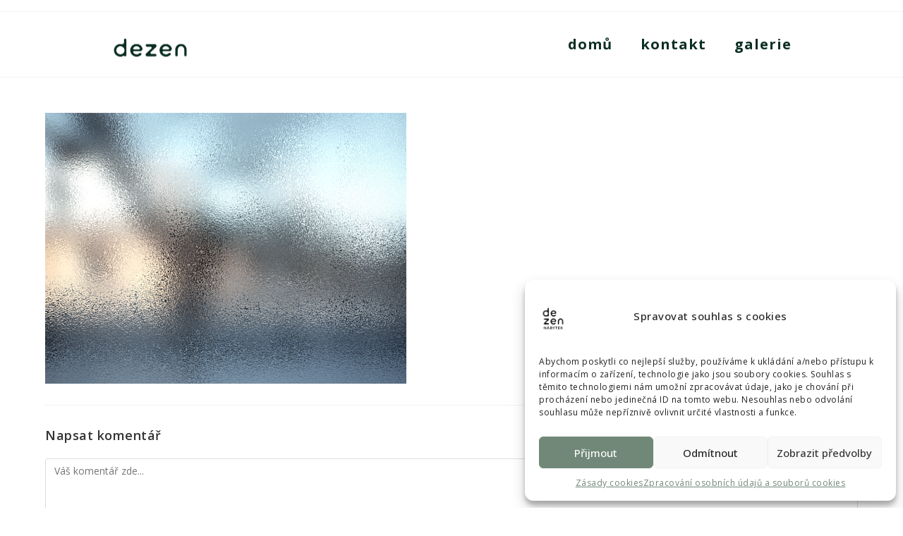

--- FILE ---
content_type: text/html; charset=UTF-8
request_url: https://www.dezen-nabytek.cz/domu/unnamed/
body_size: 12375
content:
<!DOCTYPE html>
<html class="html" lang="cs"
	prefix="og: https://ogp.me/ns#" >
<head>
	<meta charset="UTF-8">
	<link rel="profile" href="https://gmpg.org/xfn/11">

	<title>unnamed | Dezen</title>

		<!-- All in One SEO 4.1.7 -->
		<meta name="robots" content="max-image-preview:large" />
		<meta property="og:locale" content="cs_CZ" />
		<meta property="og:site_name" content="Dezen | Dezen nábytek" />
		<meta property="og:type" content="article" />
		<meta property="og:title" content="unnamed | Dezen" />
		<meta property="article:published_time" content="2020-12-01T21:59:51+00:00" />
		<meta property="article:modified_time" content="2020-12-01T21:59:51+00:00" />
		<meta property="article:publisher" content="https://www.facebook.com/dezenabytek/" />
		<meta name="twitter:card" content="summary" />
		<meta name="twitter:title" content="unnamed | Dezen" />
		<script type="application/ld+json" class="aioseo-schema">
			{"@context":"https:\/\/schema.org","@graph":[{"@type":"WebSite","@id":"https:\/\/www.dezen-nabytek.cz\/#website","url":"https:\/\/www.dezen-nabytek.cz\/","name":"Dezen","description":"Dezen n\u00e1bytek","inLanguage":"cs-CZ","publisher":{"@id":"https:\/\/www.dezen-nabytek.cz\/#organization"}},{"@type":"Organization","@id":"https:\/\/www.dezen-nabytek.cz\/#organization","name":"Ela Lu\u017eov\u00e1","url":"https:\/\/www.dezen-nabytek.cz\/","logo":{"@type":"ImageObject","@id":"https:\/\/www.dezen-nabytek.cz\/#organizationLogo","url":"https:\/\/www.dezen-nabytek.cz\/wp-content\/uploads\/2020\/12\/Logo-box-Black.png","width":171,"height":171},"image":{"@id":"https:\/\/www.dezen-nabytek.cz\/#organizationLogo"},"sameAs":["https:\/\/www.facebook.com\/dezenabytek\/"],"contactPoint":{"@type":"ContactPoint","telephone":"+420777793438","contactType":"Customer Support"}},{"@type":"BreadcrumbList","@id":"https:\/\/www.dezen-nabytek.cz\/domu\/unnamed\/#breadcrumblist","itemListElement":[{"@type":"ListItem","@id":"https:\/\/www.dezen-nabytek.cz\/#listItem","position":1,"item":{"@type":"WebPage","@id":"https:\/\/www.dezen-nabytek.cz\/","name":"Home","description":"M\u016f\u017eeme V\u00e1m nab\u00eddnout precizn\u00ed v\u00fdrobu n\u00e1bytku v\u010detn\u011b mont\u00e1\u017ee. Zpracov\u00e1n\u00ed n\u00e1vrhu podle Va\u0161ich po\u017eadavk\u016f a jeho realizaci. Kvalitn\u00ed \u0159emesln\u00e9 a technick\u00e9 zpracov\u00e1n\u00ed Va\u0161eho vlastn\u00edho n\u00e1vrhu. V\u0161e s c\u00edlem toho nejlep\u0161\u00edho v\u00fdsledku","url":"https:\/\/www.dezen-nabytek.cz\/"},"nextItem":"https:\/\/www.dezen-nabytek.cz\/domu\/unnamed\/#listItem"},{"@type":"ListItem","@id":"https:\/\/www.dezen-nabytek.cz\/domu\/unnamed\/#listItem","position":2,"item":{"@type":"WebPage","@id":"https:\/\/www.dezen-nabytek.cz\/domu\/unnamed\/","name":"unnamed","url":"https:\/\/www.dezen-nabytek.cz\/domu\/unnamed\/"},"previousItem":"https:\/\/www.dezen-nabytek.cz\/#listItem"}]},{"@type":"Person","@id":"https:\/\/www.dezen-nabytek.cz\/author\/adminzeslavkova\/#author","url":"https:\/\/www.dezen-nabytek.cz\/author\/adminzeslavkova\/","name":"adminzeslavkova","image":{"@type":"ImageObject","@id":"https:\/\/www.dezen-nabytek.cz\/domu\/unnamed\/#authorImage","url":"https:\/\/secure.gravatar.com\/avatar\/28f5c301186424ae5a7e3edad30007f9?s=96&d=mm&r=g","width":96,"height":96,"caption":"adminzeslavkova"},"sameAs":["https:\/\/www.facebook.com\/dezenabytek\/"]},{"@type":"ItemPage","@id":"https:\/\/www.dezen-nabytek.cz\/domu\/unnamed\/#itempage","url":"https:\/\/www.dezen-nabytek.cz\/domu\/unnamed\/","name":"unnamed | Dezen","inLanguage":"cs-CZ","isPartOf":{"@id":"https:\/\/www.dezen-nabytek.cz\/#website"},"breadcrumb":{"@id":"https:\/\/www.dezen-nabytek.cz\/domu\/unnamed\/#breadcrumblist"},"datePublished":"2020-12-01T21:59:51+01:00","dateModified":"2020-12-01T21:59:51+01:00"}]}
		</script>
		<!-- All in One SEO -->

<meta name="viewport" content="width=device-width, initial-scale=1"><link rel='dns-prefetch' href='//s.w.org' />
<link rel="alternate" type="application/rss+xml" title="Dezen &raquo; RSS zdroj" href="https://www.dezen-nabytek.cz/feed/" />
<link rel="alternate" type="application/rss+xml" title="Dezen &raquo; RSS komentářů" href="https://www.dezen-nabytek.cz/comments/feed/" />
<link rel="alternate" type="application/rss+xml" title="Dezen &raquo; RSS komentářů pro unnamed" href="https://www.dezen-nabytek.cz/domu/unnamed/feed/" />
		<script>
			window._wpemojiSettings = {"baseUrl":"https:\/\/s.w.org\/images\/core\/emoji\/13.1.0\/72x72\/","ext":".png","svgUrl":"https:\/\/s.w.org\/images\/core\/emoji\/13.1.0\/svg\/","svgExt":".svg","source":{"concatemoji":"https:\/\/www.dezen-nabytek.cz\/wp-includes\/js\/wp-emoji-release.min.js?ver=5.8.3"}};
			!function(e,a,t){var n,r,o,i=a.createElement("canvas"),p=i.getContext&&i.getContext("2d");function s(e,t){var a=String.fromCharCode;p.clearRect(0,0,i.width,i.height),p.fillText(a.apply(this,e),0,0);e=i.toDataURL();return p.clearRect(0,0,i.width,i.height),p.fillText(a.apply(this,t),0,0),e===i.toDataURL()}function c(e){var t=a.createElement("script");t.src=e,t.defer=t.type="text/javascript",a.getElementsByTagName("head")[0].appendChild(t)}for(o=Array("flag","emoji"),t.supports={everything:!0,everythingExceptFlag:!0},r=0;r<o.length;r++)t.supports[o[r]]=function(e){if(!p||!p.fillText)return!1;switch(p.textBaseline="top",p.font="600 32px Arial",e){case"flag":return s([127987,65039,8205,9895,65039],[127987,65039,8203,9895,65039])?!1:!s([55356,56826,55356,56819],[55356,56826,8203,55356,56819])&&!s([55356,57332,56128,56423,56128,56418,56128,56421,56128,56430,56128,56423,56128,56447],[55356,57332,8203,56128,56423,8203,56128,56418,8203,56128,56421,8203,56128,56430,8203,56128,56423,8203,56128,56447]);case"emoji":return!s([10084,65039,8205,55357,56613],[10084,65039,8203,55357,56613])}return!1}(o[r]),t.supports.everything=t.supports.everything&&t.supports[o[r]],"flag"!==o[r]&&(t.supports.everythingExceptFlag=t.supports.everythingExceptFlag&&t.supports[o[r]]);t.supports.everythingExceptFlag=t.supports.everythingExceptFlag&&!t.supports.flag,t.DOMReady=!1,t.readyCallback=function(){t.DOMReady=!0},t.supports.everything||(n=function(){t.readyCallback()},a.addEventListener?(a.addEventListener("DOMContentLoaded",n,!1),e.addEventListener("load",n,!1)):(e.attachEvent("onload",n),a.attachEvent("onreadystatechange",function(){"complete"===a.readyState&&t.readyCallback()})),(n=t.source||{}).concatemoji?c(n.concatemoji):n.wpemoji&&n.twemoji&&(c(n.twemoji),c(n.wpemoji)))}(window,document,window._wpemojiSettings);
		</script>
		<style>
img.wp-smiley,
img.emoji {
	display: inline !important;
	border: none !important;
	box-shadow: none !important;
	height: 1em !important;
	width: 1em !important;
	margin: 0 .07em !important;
	vertical-align: -0.1em !important;
	background: none !important;
	padding: 0 !important;
}
</style>
	<link rel='stylesheet' id='wp-block-library-css'  href='https://www.dezen-nabytek.cz/wp-includes/css/dist/block-library/style.min.css?ver=5.8.3' media='all' />
<style id='wp-block-library-theme-inline-css'>
#start-resizable-editor-section{display:none}.wp-block-audio figcaption{color:#555;font-size:13px;text-align:center}.is-dark-theme .wp-block-audio figcaption{color:hsla(0,0%,100%,.65)}.wp-block-code{font-family:Menlo,Consolas,monaco,monospace;color:#1e1e1e;padding:.8em 1em;border:1px solid #ddd;border-radius:4px}.wp-block-embed figcaption{color:#555;font-size:13px;text-align:center}.is-dark-theme .wp-block-embed figcaption{color:hsla(0,0%,100%,.65)}.blocks-gallery-caption{color:#555;font-size:13px;text-align:center}.is-dark-theme .blocks-gallery-caption{color:hsla(0,0%,100%,.65)}.wp-block-image figcaption{color:#555;font-size:13px;text-align:center}.is-dark-theme .wp-block-image figcaption{color:hsla(0,0%,100%,.65)}.wp-block-pullquote{border-top:4px solid;border-bottom:4px solid;margin-bottom:1.75em;color:currentColor}.wp-block-pullquote__citation,.wp-block-pullquote cite,.wp-block-pullquote footer{color:currentColor;text-transform:uppercase;font-size:.8125em;font-style:normal}.wp-block-quote{border-left:.25em solid;margin:0 0 1.75em;padding-left:1em}.wp-block-quote cite,.wp-block-quote footer{color:currentColor;font-size:.8125em;position:relative;font-style:normal}.wp-block-quote.has-text-align-right{border-left:none;border-right:.25em solid;padding-left:0;padding-right:1em}.wp-block-quote.has-text-align-center{border:none;padding-left:0}.wp-block-quote.is-large,.wp-block-quote.is-style-large{border:none}.wp-block-search .wp-block-search__label{font-weight:700}.wp-block-group.has-background{padding:1.25em 2.375em;margin-top:0;margin-bottom:0}.wp-block-separator{border:none;border-bottom:2px solid;margin-left:auto;margin-right:auto;opacity:.4}.wp-block-separator:not(.is-style-wide):not(.is-style-dots){width:100px}.wp-block-separator.has-background:not(.is-style-dots){border-bottom:none;height:1px}.wp-block-separator.has-background:not(.is-style-wide):not(.is-style-dots){height:2px}.wp-block-table thead{border-bottom:3px solid}.wp-block-table tfoot{border-top:3px solid}.wp-block-table td,.wp-block-table th{padding:.5em;border:1px solid;word-break:normal}.wp-block-table figcaption{color:#555;font-size:13px;text-align:center}.is-dark-theme .wp-block-table figcaption{color:hsla(0,0%,100%,.65)}.wp-block-video figcaption{color:#555;font-size:13px;text-align:center}.is-dark-theme .wp-block-video figcaption{color:hsla(0,0%,100%,.65)}.wp-block-template-part.has-background{padding:1.25em 2.375em;margin-top:0;margin-bottom:0}#end-resizable-editor-section{display:none}
</style>
<link rel='stylesheet' id='cmplz-general-css'  href='https://www.dezen-nabytek.cz/wp-content/plugins/complianz-gdpr/assets/css/cookieblocker.min.css?ver=6.1.0.1' media='all' />
<link rel='stylesheet' id='font-awesome-css'  href='https://www.dezen-nabytek.cz/wp-content/themes/oceanwp/assets/fonts/fontawesome/css/all.min.css?ver=5.15.1' media='all' />
<link rel='stylesheet' id='simple-line-icons-css'  href='https://www.dezen-nabytek.cz/wp-content/themes/oceanwp/assets/css/third/simple-line-icons.min.css?ver=2.4.0' media='all' />
<link rel='stylesheet' id='oceanwp-style-css'  href='https://www.dezen-nabytek.cz/wp-content/themes/oceanwp/assets/css/style.min.css?ver=3.1.3' media='all' />
<link rel='stylesheet' id='elementor-icons-css'  href='https://www.dezen-nabytek.cz/wp-content/plugins/elementor/assets/lib/eicons/css/elementor-icons.min.css?ver=5.14.0' media='all' />
<link rel='stylesheet' id='elementor-frontend-legacy-css'  href='https://www.dezen-nabytek.cz/wp-content/plugins/elementor/assets/css/frontend-legacy.min.css?ver=3.5.5' media='all' />
<link rel='stylesheet' id='elementor-frontend-css'  href='https://www.dezen-nabytek.cz/wp-content/plugins/elementor/assets/css/frontend.min.css?ver=3.5.5' media='all' />
<link rel='stylesheet' id='elementor-post-1-css'  href='https://www.dezen-nabytek.cz/wp-content/uploads/elementor/css/post-1.css?ver=1644319361' media='all' />
<link rel='stylesheet' id='elementor-pro-css'  href='https://www.dezen-nabytek.cz/wp-content/plugins/elementor-pro/assets/css/frontend.min.css?ver=3.6.0' media='all' />
<link rel='stylesheet' id='elementor-global-css'  href='https://www.dezen-nabytek.cz/wp-content/uploads/elementor/css/global.css?ver=1644319362' media='all' />
<link rel='stylesheet' id='elementor-post-29-css'  href='https://www.dezen-nabytek.cz/wp-content/uploads/elementor/css/post-29.css?ver=1644319362' media='all' />
<link rel='stylesheet' id='elementor-post-135-css'  href='https://www.dezen-nabytek.cz/wp-content/uploads/elementor/css/post-135.css?ver=1644321646' media='all' />
<link rel='stylesheet' id='google-fonts-1-css'  href='https://fonts.googleapis.com/css?family=Open+Sans%3A100%2C100italic%2C200%2C200italic%2C300%2C300italic%2C400%2C400italic%2C500%2C500italic%2C600%2C600italic%2C700%2C700italic%2C800%2C800italic%2C900%2C900italic%7CRoboto%3A100%2C100italic%2C200%2C200italic%2C300%2C300italic%2C400%2C400italic%2C500%2C500italic%2C600%2C600italic%2C700%2C700italic%2C800%2C800italic%2C900%2C900italic&#038;display=auto&#038;subset=latin-ext&#038;ver=5.8.3' media='all' />
<link rel='stylesheet' id='elementor-icons-shared-0-css'  href='https://www.dezen-nabytek.cz/wp-content/plugins/elementor/assets/lib/font-awesome/css/fontawesome.min.css?ver=5.15.3' media='all' />
<link rel='stylesheet' id='elementor-icons-fa-solid-css'  href='https://www.dezen-nabytek.cz/wp-content/plugins/elementor/assets/lib/font-awesome/css/solid.min.css?ver=5.15.3' media='all' />
<link rel='stylesheet' id='elementor-icons-fa-brands-css'  href='https://www.dezen-nabytek.cz/wp-content/plugins/elementor/assets/lib/font-awesome/css/brands.min.css?ver=5.15.3' media='all' />
<script src='https://www.dezen-nabytek.cz/wp-content/themes/oceanwp/assets/js/vendors/smoothscroll.min.js?ver=3.1.3' id='ow-smoothscroll-js'></script>
<script src='https://www.dezen-nabytek.cz/wp-includes/js/jquery/jquery.min.js?ver=3.6.0' id='jquery-core-js'></script>
<script src='https://www.dezen-nabytek.cz/wp-includes/js/jquery/jquery-migrate.min.js?ver=3.3.2' id='jquery-migrate-js'></script>
<link rel="https://api.w.org/" href="https://www.dezen-nabytek.cz/wp-json/" /><link rel="alternate" type="application/json" href="https://www.dezen-nabytek.cz/wp-json/wp/v2/media/453" /><link rel="EditURI" type="application/rsd+xml" title="RSD" href="https://www.dezen-nabytek.cz/xmlrpc.php?rsd" />
<link rel="wlwmanifest" type="application/wlwmanifest+xml" href="https://www.dezen-nabytek.cz/wp-includes/wlwmanifest.xml" /> 
<meta name="generator" content="WordPress 5.8.3" />
<link rel='shortlink' href='https://www.dezen-nabytek.cz/?p=453' />
<link rel="alternate" type="application/json+oembed" href="https://www.dezen-nabytek.cz/wp-json/oembed/1.0/embed?url=https%3A%2F%2Fwww.dezen-nabytek.cz%2Fdomu%2Funnamed%2F" />
<link rel="alternate" type="text/xml+oembed" href="https://www.dezen-nabytek.cz/wp-json/oembed/1.0/embed?url=https%3A%2F%2Fwww.dezen-nabytek.cz%2Fdomu%2Funnamed%2F&#038;format=xml" />
<link rel="icon" href="https://www.dezen-nabytek.cz/wp-content/uploads/2020/10/cropped-Logo-box-Black1-32x32.png" sizes="32x32" />
<link rel="icon" href="https://www.dezen-nabytek.cz/wp-content/uploads/2020/10/cropped-Logo-box-Black1-192x192.png" sizes="192x192" />
<link rel="apple-touch-icon" href="https://www.dezen-nabytek.cz/wp-content/uploads/2020/10/cropped-Logo-box-Black1-180x180.png" />
<meta name="msapplication-TileImage" content="https://www.dezen-nabytek.cz/wp-content/uploads/2020/10/cropped-Logo-box-Black1-270x270.png" />
<!-- OceanWP CSS -->
<style type="text/css">
/* Header CSS */#site-header.has-header-media .overlay-header-media{background-color:rgba(0,0,0,0.5)}
</style></head>

<body data-cmplz=1 class="attachment attachment-template-default attachmentid-453 attachment-png wp-embed-responsive oceanwp-theme dropdown-mobile default-breakpoint content-full-width content-max-width has-topbar page-header-disabled has-breadcrumbs elementor-default elementor-kit-1" itemscope="itemscope" itemtype="https://schema.org/WebPage">

	
	
	<div id="outer-wrap" class="site clr">

		<a class="skip-link screen-reader-text" href="#main">Přejít k obsahu</a>

		
		<div id="wrap" class="clr">

			

<div id="top-bar-wrap" class="clr">

	<div id="top-bar" class="clr container has-no-content">

		
		<div id="top-bar-inner" class="clr">

			

		</div><!-- #top-bar-inner -->

		
	</div><!-- #top-bar -->

</div><!-- #top-bar-wrap -->


			
<header id="site-header" class="clr" data-height="74" itemscope="itemscope" itemtype="https://schema.org/WPHeader" role="banner">

			<div data-elementor-type="header" data-elementor-id="29" class="elementor elementor-29 elementor-location-header" data-elementor-settings="[]">
					<div class="elementor-section-wrap">
								<section class="elementor-section elementor-top-section elementor-element elementor-element-9af5824 elementor-section-height-min-height elementor-section-items-stretch elementor-section-stretched elementor-section-full_width elementor-section-content-middle elementor-section-height-default" data-id="9af5824" data-element_type="section" data-settings="{&quot;stretch_section&quot;:&quot;section-stretched&quot;,&quot;background_background&quot;:&quot;classic&quot;}">
						<div class="elementor-container elementor-column-gap-default">
							<div class="elementor-row">
					<div class="elementor-column elementor-col-33 elementor-top-column elementor-element elementor-element-84df9b7" data-id="84df9b7" data-element_type="column">
			<div class="elementor-column-wrap elementor-element-populated">
							<div class="elementor-widget-wrap">
						<div class="elementor-element elementor-element-b7098e1 elementor-widget elementor-widget-image" data-id="b7098e1" data-element_type="widget" data-widget_type="image.default">
				<div class="elementor-widget-container">
								<div class="elementor-image">
													<a href="https://www.dezen-nabytek.cz">
							<img width="284" height="115" src="https://www.dezen-nabytek.cz/wp-content/uploads/2020/12/Logo-green.png" class="elementor-animation-shrink attachment-full size-full" alt="" loading="lazy" />								</a>
														</div>
						</div>
				</div>
						</div>
					</div>
		</div>
				<div class="elementor-column elementor-col-33 elementor-top-column elementor-element elementor-element-c31696f elementor-hidden-tablet elementor-hidden-phone" data-id="c31696f" data-element_type="column">
			<div class="elementor-column-wrap">
							<div class="elementor-widget-wrap">
								</div>
					</div>
		</div>
				<div class="elementor-column elementor-col-33 elementor-top-column elementor-element elementor-element-b0049c2" data-id="b0049c2" data-element_type="column">
			<div class="elementor-column-wrap elementor-element-populated">
							<div class="elementor-widget-wrap">
						<div class="elementor-element elementor-element-6579ce8 elementor-nav-menu__align-center elementor-nav-menu__text-align-center elementor-nav-menu--dropdown-mobile elementor-nav-menu--stretch elementor-nav-menu--toggle elementor-nav-menu--burger elementor-widget elementor-widget-nav-menu" data-id="6579ce8" data-element_type="widget" data-settings="{&quot;full_width&quot;:&quot;stretch&quot;,&quot;layout&quot;:&quot;horizontal&quot;,&quot;submenu_icon&quot;:{&quot;value&quot;:&quot;&lt;i class=\&quot;fas fa-caret-down\&quot;&gt;&lt;\/i&gt;&quot;,&quot;library&quot;:&quot;fa-solid&quot;},&quot;toggle&quot;:&quot;burger&quot;}" data-widget_type="nav-menu.default">
				<div class="elementor-widget-container">
						<nav migration_allowed="1" migrated="0" role="navigation" class="elementor-nav-menu--main elementor-nav-menu__container elementor-nav-menu--layout-horizontal e--pointer-underline e--animation-fade">
				<ul id="menu-1-6579ce8" class="elementor-nav-menu"><li class="menu-item menu-item-type-post_type menu-item-object-page menu-item-home menu-item-180"><a href="https://www.dezen-nabytek.cz/" class="elementor-item">domů</a></li>
<li class="menu-item menu-item-type-post_type menu-item-object-page menu-item-132"><a href="https://www.dezen-nabytek.cz/kontakt/" class="elementor-item">kontakt</a></li>
<li class="menu-item menu-item-type-post_type menu-item-object-page menu-item-179"><a href="https://www.dezen-nabytek.cz/galerie/" class="elementor-item">galerie</a></li>
</ul>			</nav>
					<div class="elementor-menu-toggle" role="button" tabindex="0" aria-label="Menu Toggle" aria-expanded="false">
			<i aria-hidden="true" role="presentation" class="elementor-menu-toggle__icon--open eicon-menu-bar"></i><i aria-hidden="true" role="presentation" class="elementor-menu-toggle__icon--close eicon-close"></i>			<span class="elementor-screen-only">Menu</span>
		</div>
			<nav class="elementor-nav-menu--dropdown elementor-nav-menu__container" role="navigation" aria-hidden="true">
				<ul id="menu-2-6579ce8" class="elementor-nav-menu"><li class="menu-item menu-item-type-post_type menu-item-object-page menu-item-home menu-item-180"><a href="https://www.dezen-nabytek.cz/" class="elementor-item" tabindex="-1">domů</a></li>
<li class="menu-item menu-item-type-post_type menu-item-object-page menu-item-132"><a href="https://www.dezen-nabytek.cz/kontakt/" class="elementor-item" tabindex="-1">kontakt</a></li>
<li class="menu-item menu-item-type-post_type menu-item-object-page menu-item-179"><a href="https://www.dezen-nabytek.cz/galerie/" class="elementor-item" tabindex="-1">galerie</a></li>
</ul>			</nav>
				</div>
				</div>
						</div>
					</div>
		</div>
								</div>
					</div>
		</section>
							</div>
				</div>
		
</header><!-- #site-header -->


			
			<main id="main" class="site-main clr"  role="main">

				
	
	<div id="content-wrap" class="container clr">

		
		<div id="primary" class="content-area clr">

			
			<div id="content" class="site-content">

				
				
					<article class="image-attachment post-453 attachment type-attachment status-inherit hentry entry">
						<p><img width="512" height="384" src="https://www.dezen-nabytek.cz/wp-content/uploads/2020/12/unnamed.png" class="attachment-full size-full" alt="" loading="lazy" srcset="https://www.dezen-nabytek.cz/wp-content/uploads/2020/12/unnamed.png 512w, https://www.dezen-nabytek.cz/wp-content/uploads/2020/12/unnamed-300x225.png 300w" sizes="(max-width: 512px) 100vw, 512px" /></p>
						<div class="entry clr">
														
<section id="comments" class="comments-area clr has-comments">

	
	
		<div id="respond" class="comment-respond">
		<h3 id="reply-title" class="comment-reply-title">Napsat komentář <small><a rel="nofollow" id="cancel-comment-reply-link" href="/domu/unnamed/#respond" style="display:none;">Zrušit odpověď na komentář</a></small></h3><form action="https://www.dezen-nabytek.cz/wp-comments-post.php" method="post" id="commentform" class="comment-form" novalidate><div class="comment-textarea"><label for="comment" class="screen-reader-text">Komentář</label><textarea name="comment" id="comment" cols="39" rows="4" tabindex="0" class="textarea-comment" placeholder="Váš komentář zde..."></textarea></div><div class="comment-form-author"><label for="author" class="screen-reader-text">Chcete-li přidat komentář, zadejte své jméno nebo uživatelské jméno</label><input type="text" name="author" id="author" value="" placeholder="Jméno (vyžadováno)" size="22" tabindex="0" aria-required="true" class="input-name" /></div>
<div class="comment-form-email"><label for="email" class="screen-reader-text">Chcete-li přidat komentář, zadejte svou e-mailovou adresu</label><input type="text" name="email" id="email" value="" placeholder="E-mail (vyžadováno)" size="22" tabindex="0" aria-required="true" class="input-email" /></div>
<div class="comment-form-url"><label for="url" class="screen-reader-text">Zadejte adresu URL svého webu (volitelně)</label><input type="text" name="url" id="url" value="" placeholder="Webová stránka" size="22" tabindex="0" class="input-website" /></div>
<p class="comment-form-cookies-consent"><input id="wp-comment-cookies-consent" name="wp-comment-cookies-consent" type="checkbox" value="yes" /> <label for="wp-comment-cookies-consent">Uložit do prohlížeče jméno, e-mail a webovou stránku pro budoucí komentáře.</label></p>
<p class="form-submit"><input name="submit" type="submit" id="comment-submit" class="submit" value="Přidat komentář" /> <input type='hidden' name='comment_post_ID' value='453' id='comment_post_ID' />
<input type='hidden' name='comment_parent' id='comment_parent' value='0' />
</p><p style="display: none !important;"><label>&#916;<textarea name="ak_hp_textarea" cols="45" rows="8" maxlength="100"></textarea></label><input type="hidden" id="ak_js_1" name="ak_js" value="25"/><script>document.getElementById( "ak_js_1" ).setAttribute( "value", ( new Date() ).getTime() );</script></p></form>	</div><!-- #respond -->
	
</section><!-- #comments -->
						</div><!-- .entry -->
					</article><!-- #post -->

				
				
			</div><!-- #content -->

			
		</div><!-- #primary -->

		
	</div><!-- #content-wrap -->

	

	</main><!-- #main -->

	
	
			<div data-elementor-type="footer" data-elementor-id="135" class="elementor elementor-135 elementor-location-footer" data-elementor-settings="[]">
					<div class="elementor-section-wrap">
								<footer class="elementor-section elementor-top-section elementor-element elementor-element-222d19d4 elementor-section-content-middle elementor-section-boxed elementor-section-height-default elementor-section-height-default" data-id="222d19d4" data-element_type="section" data-settings="{&quot;background_background&quot;:&quot;classic&quot;}">
						<div class="elementor-container elementor-column-gap-default">
							<div class="elementor-row">
					<footer class="elementor-column elementor-col-100 elementor-top-column elementor-element elementor-element-c913a5b" data-id="c913a5b" data-element_type="column">
			<div class="elementor-column-wrap elementor-element-populated">
							<div class="elementor-widget-wrap">
						<section class="elementor-section elementor-inner-section elementor-element elementor-element-64ce6e92 elementor-section-content-middle elementor-section-boxed elementor-section-height-default elementor-section-height-default" data-id="64ce6e92" data-element_type="section">
						<div class="elementor-container elementor-column-gap-default">
							<div class="elementor-row">
					<div class="elementor-column elementor-col-50 elementor-inner-column elementor-element elementor-element-67896c0" data-id="67896c0" data-element_type="column">
			<div class="elementor-column-wrap elementor-element-populated">
							<div class="elementor-widget-wrap">
						<div class="elementor-element elementor-element-514b004b elementor-nav-menu__align-left elementor-nav-menu--dropdown-mobile elementor-nav-menu--stretch elementor-nav-menu__text-align-center elementor-hidden-phone elementor-nav-menu--toggle elementor-nav-menu--burger elementor-widget elementor-widget-nav-menu" data-id="514b004b" data-element_type="widget" data-settings="{&quot;full_width&quot;:&quot;stretch&quot;,&quot;layout&quot;:&quot;horizontal&quot;,&quot;submenu_icon&quot;:{&quot;value&quot;:&quot;&lt;i class=\&quot;fas fa-caret-down\&quot;&gt;&lt;\/i&gt;&quot;,&quot;library&quot;:&quot;fa-solid&quot;},&quot;toggle&quot;:&quot;burger&quot;}" data-widget_type="nav-menu.default">
				<div class="elementor-widget-container">
						<nav migration_allowed="1" migrated="0" role="navigation" class="elementor-nav-menu--main elementor-nav-menu__container elementor-nav-menu--layout-horizontal e--pointer-none">
				<ul id="menu-1-514b004b" class="elementor-nav-menu"><li class="menu-item menu-item-type-post_type menu-item-object-page menu-item-home menu-item-657"><a href="https://www.dezen-nabytek.cz/" class="elementor-item">domů</a></li>
<li class="menu-item menu-item-type-post_type menu-item-object-page menu-item-658"><a href="https://www.dezen-nabytek.cz/galerie/" class="elementor-item">galerie</a></li>
<li class="menu-item menu-item-type-post_type menu-item-object-page menu-item-659"><a href="https://www.dezen-nabytek.cz/kontakt/" class="elementor-item">kontakt</a></li>
<li class="menu-item menu-item-type-post_type menu-item-object-page menu-item-660"><a href="https://www.dezen-nabytek.cz/zasady-cookies-eu/" class="elementor-item">Zásady cookies (EU)</a></li>
</ul>			</nav>
					<div class="elementor-menu-toggle" role="button" tabindex="0" aria-label="Menu Toggle" aria-expanded="false">
			<i aria-hidden="true" role="presentation" class="elementor-menu-toggle__icon--open eicon-menu-bar"></i><i aria-hidden="true" role="presentation" class="elementor-menu-toggle__icon--close eicon-close"></i>			<span class="elementor-screen-only">Menu</span>
		</div>
			<nav class="elementor-nav-menu--dropdown elementor-nav-menu__container" role="navigation" aria-hidden="true">
				<ul id="menu-2-514b004b" class="elementor-nav-menu"><li class="menu-item menu-item-type-post_type menu-item-object-page menu-item-home menu-item-657"><a href="https://www.dezen-nabytek.cz/" class="elementor-item" tabindex="-1">domů</a></li>
<li class="menu-item menu-item-type-post_type menu-item-object-page menu-item-658"><a href="https://www.dezen-nabytek.cz/galerie/" class="elementor-item" tabindex="-1">galerie</a></li>
<li class="menu-item menu-item-type-post_type menu-item-object-page menu-item-659"><a href="https://www.dezen-nabytek.cz/kontakt/" class="elementor-item" tabindex="-1">kontakt</a></li>
<li class="menu-item menu-item-type-post_type menu-item-object-page menu-item-660"><a href="https://www.dezen-nabytek.cz/zasady-cookies-eu/" class="elementor-item" tabindex="-1">Zásady cookies (EU)</a></li>
</ul>			</nav>
				</div>
				</div>
						</div>
					</div>
		</div>
				<div class="elementor-column elementor-col-50 elementor-inner-column elementor-element elementor-element-436ff24c" data-id="436ff24c" data-element_type="column">
			<div class="elementor-column-wrap elementor-element-populated">
							<div class="elementor-widget-wrap">
						<div class="elementor-element elementor-element-64fd5789 elementor-widget elementor-widget-heading" data-id="64fd5789" data-element_type="widget" data-widget_type="heading.default">
				<div class="elementor-widget-container">
			<p class="elementor-heading-title elementor-size-default"><a href="mailto:dezen.nabytek@gmail.com?subject=Zpráva%20z%20webu">dezen.nabytek@gmail.com</a></p>		</div>
				</div>
						</div>
					</div>
		</div>
								</div>
					</div>
		</section>
				<section class="elementor-section elementor-inner-section elementor-element elementor-element-359f70f elementor-section-content-middle elementor-section-boxed elementor-section-height-default elementor-section-height-default" data-id="359f70f" data-element_type="section">
						<div class="elementor-container elementor-column-gap-default">
							<div class="elementor-row">
					<div class="elementor-column elementor-col-50 elementor-inner-column elementor-element elementor-element-598fab54" data-id="598fab54" data-element_type="column">
			<div class="elementor-column-wrap elementor-element-populated">
							<div class="elementor-widget-wrap">
						<div class="elementor-element elementor-element-7245eb62 elementor-widget elementor-widget-heading" data-id="7245eb62" data-element_type="widget" data-widget_type="heading.default">
				<div class="elementor-widget-container">
			<p class="elementor-heading-title elementor-size-default">© Copyright 2022 Dezen nábytek, All rights reserved </p>		</div>
				</div>
				<div class="elementor-element elementor-element-e0271aa elementor-widget elementor-widget-heading" data-id="e0271aa" data-element_type="widget" data-widget_type="heading.default">
				<div class="elementor-widget-container">
			<p class="elementor-heading-title elementor-size-default"><a href="https://www.dezen-nabytek.cz/zpracovani-osobnich-udaju-a-souboru-cookies/" target="_blank">Souhlas s poskytnutím osobních údajů a s použitím souborů cookies</a></p>		</div>
				</div>
						</div>
					</div>
		</div>
				<div class="elementor-column elementor-col-50 elementor-inner-column elementor-element elementor-element-74833f44" data-id="74833f44" data-element_type="column">
			<div class="elementor-column-wrap elementor-element-populated">
							<div class="elementor-widget-wrap">
						<div class="elementor-element elementor-element-512a4c30 e-grid-align-right e-grid-align-mobile-center elementor-shape-rounded elementor-grid-0 elementor-widget elementor-widget-social-icons" data-id="512a4c30" data-element_type="widget" data-widget_type="social-icons.default">
				<div class="elementor-widget-container">
					<div class="elementor-social-icons-wrapper elementor-grid">
							<span class="elementor-grid-item">
					<a class="elementor-icon elementor-social-icon elementor-social-icon-facebook-f elementor-repeater-item-993ef04" href="https://www.facebook.com/Dezen-N%C3%A1bytek-105146858120779" target="_blank">
						<span class="elementor-screen-only">Facebook-f</span>
						<i class="fab fa-facebook-f"></i>					</a>
				</span>
							<span class="elementor-grid-item">
					<a class="elementor-icon elementor-social-icon elementor-social-icon-instagram elementor-repeater-item-a1c64d4" href="https://www.facebook.com/dezenabytek/" target="_blank">
						<span class="elementor-screen-only">Instagram</span>
						<i class="fab fa-instagram"></i>					</a>
				</span>
							<span class="elementor-grid-item">
					<a class="elementor-icon elementor-social-icon elementor-social-icon-pinterest elementor-repeater-item-f4f16ac" href="https://www.facebook.com/dezenabytek/" target="_blank">
						<span class="elementor-screen-only">Pinterest</span>
						<i class="fab fa-pinterest"></i>					</a>
				</span>
					</div>
				</div>
				</div>
						</div>
					</div>
		</div>
								</div>
					</div>
		</section>
						</div>
					</div>
		</footer>
								</div>
					</div>
		</footer>
				<footer class="elementor-section elementor-top-section elementor-element elementor-element-8c53f49 elementor-section-content-middle elementor-section-boxed elementor-section-height-default elementor-section-height-default" data-id="8c53f49" data-element_type="section" data-settings="{&quot;background_background&quot;:&quot;classic&quot;}">
						<div class="elementor-container elementor-column-gap-default">
							<div class="elementor-row">
					<div class="elementor-column elementor-col-33 elementor-top-column elementor-element elementor-element-a606696" data-id="a606696" data-element_type="column">
			<div class="elementor-column-wrap elementor-element-populated">
							<div class="elementor-widget-wrap">
						<div class="elementor-element elementor-element-7b66030 elementor-widget-divider--view-line elementor-widget elementor-widget-divider" data-id="7b66030" data-element_type="widget" data-widget_type="divider.default">
				<div class="elementor-widget-container">
					<div class="elementor-divider">
			<span class="elementor-divider-separator">
						</span>
		</div>
				</div>
				</div>
						</div>
					</div>
		</div>
				<div class="elementor-column elementor-col-33 elementor-top-column elementor-element elementor-element-282e120" data-id="282e120" data-element_type="column">
			<div class="elementor-column-wrap elementor-element-populated">
							<div class="elementor-widget-wrap">
						<div class="elementor-element elementor-element-e70b75f elementor-widget elementor-widget-heading" data-id="e70b75f" data-element_type="widget" data-widget_type="heading.default">
				<div class="elementor-widget-container">
			<h2 class="elementor-heading-title elementor-size-default"><a href="https://skypeak.cz/">Created by SKY PEAK Productions</a></h2>		</div>
				</div>
						</div>
					</div>
		</div>
				<div class="elementor-column elementor-col-33 elementor-top-column elementor-element elementor-element-d1600ab" data-id="d1600ab" data-element_type="column">
			<div class="elementor-column-wrap elementor-element-populated">
							<div class="elementor-widget-wrap">
						<div class="elementor-element elementor-element-3111b4d elementor-hidden-phone elementor-widget-divider--view-line elementor-widget elementor-widget-divider" data-id="3111b4d" data-element_type="widget" data-widget_type="divider.default">
				<div class="elementor-widget-container">
					<div class="elementor-divider">
			<span class="elementor-divider-separator">
						</span>
		</div>
				</div>
				</div>
						</div>
					</div>
		</div>
								</div>
					</div>
		</footer>
							</div>
				</div>
		
	
</div><!-- #wrap -->


</div><!-- #outer-wrap -->



<a aria-label="Přejděte na začátek stránky" href="#" id="scroll-top" class="scroll-top-right"><i class=" fa fa-angle-up" aria-hidden="true" role="img"></i></a>





<!-- Consent Management powered by Complianz | GDPR/CCPA Cookie Consent https://wordpress.org/plugins/complianz-gdpr -->
<style>.cmplz-hidden{display:none!important;}</style>
					<div id="cmplz-cookiebanner-container"><div class="cmplz-cookiebanner cmplz-hidden banner-1 optin cmplz-bottom-right cmplz-categories-type-view-preferences" aria-modal="true" data-nosnippet="true" role="dialog" aria-live="polite" aria-labelledby="cmplz-header-1-optin" aria-describedby="cmplz-message-1-optin">
	<div class="cmplz-header">
		<div class="cmplz-logo"><img width="171" height="171" src="https://www.dezen-nabytek.cz/wp-content/uploads/2020/12/Logo-box-Black.png" class="attachment-cmplz_banner_image size-cmplz_banner_image" alt="Dezen" loading="lazy" srcset="https://www.dezen-nabytek.cz/wp-content/uploads/2020/12/Logo-box-Black.png 171w, https://www.dezen-nabytek.cz/wp-content/uploads/2020/12/Logo-box-Black-150x150.png 150w" sizes="(max-width: 171px) 100vw, 171px" /></div>
		<div class="cmplz-title" id="cmplz-header-1-optin">Spravovat souhlas s cookies</div>
		<a class="cmplz-close" tabindex="0" role="button">
			<svg aria-hidden="true" focusable="false" data-prefix="fas" data-icon="times" class="svg-inline--fa fa-times fa-w-11" role="img" xmlns="http://www.w3.org/2000/svg" viewBox="0 0 352 512"><path fill="currentColor" d="M242.72 256l100.07-100.07c12.28-12.28 12.28-32.19 0-44.48l-22.24-22.24c-12.28-12.28-32.19-12.28-44.48 0L176 189.28 75.93 89.21c-12.28-12.28-32.19-12.28-44.48 0L9.21 111.45c-12.28 12.28-12.28 32.19 0 44.48L109.28 256 9.21 356.07c-12.28 12.28-12.28 32.19 0 44.48l22.24 22.24c12.28 12.28 32.2 12.28 44.48 0L176 322.72l100.07 100.07c12.28 12.28 32.2 12.28 44.48 0l22.24-22.24c12.28-12.28 12.28-32.19 0-44.48L242.72 256z"></path></svg>
		</a>
	</div>

		<div class="cmplz-divider cmplz-divider-header"></div>
		<div class="cmplz-body">
			<div class="cmplz-message" id="cmplz-message-1-optin">Abychom poskytli co nejlepší služby, používáme k ukládání a/nebo přístupu k informacím o zařízení, technologie jako jsou soubory cookies. Souhlas s těmito technologiemi nám umožní zpracovávat údaje, jako je chování při procházení nebo jedinečná ID na tomto webu. Nesouhlas nebo odvolání souhlasu může nepříznivě ovlivnit určité vlastnosti a funkce.</div>
			<!-- categories start -->
			<div class="cmplz-categories">
				<details class="cmplz-category cmplz-functional" >
					<summary>
						<div class="cmplz-category-header">
							<div class="cmplz-category-title">Funkční</div>
							<div class='cmplz-always-active'>
								<div class="cmplz-banner-checkbox">
									<input type="checkbox"
										   aria-checked="true"
										   id="cmplz-functional-optin"
										   data-category="cmplz_functional"
										   class="cmplz-consent-checkbox cmplz-functional"
										   size="40"
										   value="1"/>
									<label class="cmplz-label" for="cmplz-functional-optin" tabindex="0"><span>Funkční</span></label>
								</div>
								Vždy aktivní							</div>
							<div class="cmplz-icon cmplz-open"></div>
						</div>
					</summary>
					<div class="cmplz-description">
						<span class="cmplz-description-functional">Technické uložení nebo přístup je nezbytně nutný pro legitimní účel umožnění použití konkrétní služby, kterou si odběratel nebo uživatel výslovně vyžádal, nebo pouze za účelem provedení přenosu sdělení prostřednictvím sítě elektronických komunikací.</span>
					</div>
				</details>

				<details class="cmplz-category cmplz-preferences" >
					<summary>
						<div class="cmplz-category-header">
							<div class="cmplz-category-title">Předvolby</div>
							<div class="cmplz-banner-checkbox">
								<input type="checkbox"
									   id="cmplz-preferences-optin"
									   data-category="cmplz_preferences"
									   class="cmplz-consent-checkbox cmplz-preferences"
									   size="40"
									   value="1"/>
								<label class="cmplz-label" for="cmplz-preferences-optin" tabindex="0"><span>Předvolby</span></label>
							</div>
							<div class="cmplz-icon cmplz-open"></div>
						</div>
					</summary>
					<div class="cmplz-description">
						<span class="cmplz-description-preferences">Technické uložení nebo přístup je nezbytný pro legitimní účel ukládání preferencí, které nejsou požadovány odběratelem nebo uživatelem.</span>
					</div>
				</details>

				<details class="cmplz-category cmplz-statistics" >
					<summary>
						<div class="cmplz-category-header">
							<div class="cmplz-category-title">Statistiky</div>
							<div class="cmplz-banner-checkbox">
								<input type="checkbox"
									   id="cmplz-statistics-optin"
									   data-category="cmplz_statistics"
									   class="cmplz-consent-checkbox cmplz-statistics"
									   size="40"
									   value="1"/>
								<label class="cmplz-label" for="cmplz-statistics-optin" tabindex="0"><span>Statistiky</span></label>
							</div>
							<div class="cmplz-icon cmplz-open"></div>
						</div>
					</summary>
					<div class="cmplz-description">
						<span class="cmplz-description-statistics">Technické uložení nebo přístup, který se používá výhradně pro statistické účely.</span>
						<span class="cmplz-description-statistics-anonymous">Technické uložení nebo přístup, který se používá výhradně pro anonymní statistické účely. Bez předvolání, dobrovolného plnění ze strany vašeho Poskytovatele internetových služeb nebo dalších záznamů od třetí strany nelze informace, uložené nebo získané pouze pro tento účel, obvykle použít k vaší identifikaci.</span>
					</div>
				</details>

				<details class="cmplz-category cmplz-marketing" >
					<summary>
						<div class="cmplz-category-header">
							<div class="cmplz-category-title">Marketing</div>
								<div class="cmplz-banner-checkbox">
									<input type="checkbox"
										   id="cmplz-marketing-optin"
										   data-category="cmplz_marketing"
										   class="cmplz-consent-checkbox cmplz-marketing"
										   size="40"
										   value="1"/>
									<label class="cmplz-label" for="cmplz-marketing-optin" tabindex="0"><span>Marketing</span></label>
								</div>
							<div class="cmplz-icon cmplz-open"></div>
						</div>
					</summary>
					<div class="cmplz-description">
						<span class="cmplz-description-marketing">Technické uložení nebo přístup je nutný k vytvoření uživatelských profilů za účelem zasílání reklamy nebo sledování uživatele na webových stránkách nebo několika webových stránkách pro podobné marketingové účely.</span>
					</div>
				</details>
			</div><!-- categories end -->
					</div>

		<div class="cmplz-links cmplz-information">
			<a class="cmplz-link cmplz-manage-options cookie-statement" href="#" data-relative_url="#cmplz-manage-consent-container">Spravovat možnosti</a>
			<a class="cmplz-link cmplz-manage-third-parties cookie-statement" href="#" data-relative_url="#cmplz-cookies-overview">Spravovat služby</a>
			<a class="cmplz-link cmplz-manage-vendors tcf cookie-statement" href="#" data-relative_url="#cmplz-tcf-wrapper">Spravovat dodavatele</a>
			<a class="cmplz-link cmplz-external cmplz-read-more-purposes tcf" target="_blank" rel="noopener noreferrer nofollow" href="https://cookiedatabase.org/tcf/purposes/">Přečtěte si více o těchto účelech</a>
					</div>

	<div class="cmplz-divider cmplz-footer"></div>

	<div class="cmplz-buttons">
		<button class="cmplz-btn cmplz-accept">Přijmout</button>
		<button class="cmplz-btn cmplz-deny">Odmítnout</button>
		<button class="cmplz-btn cmplz-view-preferences">Zobrazit předvolby</button>
		<button class="cmplz-btn cmplz-save-preferences">Uložit předvolby</button>
		<a class="cmplz-btn cmplz-manage-options tcf cookie-statement" href="#" data-relative_url="#cmplz-manage-consent-container">Zobrazit předvolby</a>
			</div>

	<div class="cmplz-links cmplz-documents">
		<a class="cmplz-link cookie-statement" href="#" data-relative_url="">{title}</a>
		<a class="cmplz-link privacy-statement" href="#" data-relative_url="">{title}</a>
		<a class="cmplz-link impressum" href="#" data-relative_url="">{title}</a>
			</div>

</div>


</div>
					<div id="cmplz-manage-consent" data-nosnippet="true"><button class="cmplz-btn cmplz-hidden cmplz-manage-consent manage-consent-1">Spravovat souhlas</button>

</div><link rel='stylesheet' id='e-animations-css'  href='https://www.dezen-nabytek.cz/wp-content/plugins/elementor/assets/lib/animations/animations.min.css?ver=3.5.5' media='all' />
<script src='https://www.dezen-nabytek.cz/wp-includes/js/comment-reply.min.js?ver=5.8.3' id='comment-reply-js'></script>
<script src='https://www.dezen-nabytek.cz/wp-includes/js/imagesloaded.min.js?ver=4.1.4' id='imagesloaded-js'></script>
<script src='https://www.dezen-nabytek.cz/wp-content/themes/oceanwp/assets/js/vendors/isotope.pkgd.min.js?ver=3.0.6' id='ow-isotop-js'></script>
<script src='https://www.dezen-nabytek.cz/wp-content/themes/oceanwp/assets/js/vendors/flickity.pkgd.min.js?ver=3.1.3' id='ow-flickity-js'></script>
<script src='https://www.dezen-nabytek.cz/wp-content/themes/oceanwp/assets/js/vendors/sidr.js?ver=3.1.3' id='ow-sidr-js'></script>
<script src='https://www.dezen-nabytek.cz/wp-content/themes/oceanwp/assets/js/vendors/magnific-popup.min.js?ver=3.1.3' id='ow-magnific-popup-js'></script>
<script id='oceanwp-main-js-extra'>
var oceanwpLocalize = {"nonce":"dbd577f5e5","isRTL":"","menuSearchStyle":"drop_down","mobileMenuSearchStyle":"disabled","sidrSource":null,"sidrDisplace":"1","sidrSide":"left","sidrDropdownTarget":"link","verticalHeaderTarget":"link","customSelects":".woocommerce-ordering .orderby, #dropdown_product_cat, .widget_categories select, .widget_archive select, .single-product .variations_form .variations select"};
</script>
<script src='https://www.dezen-nabytek.cz/wp-content/themes/oceanwp/assets/js/theme.vanilla.min.js?ver=3.1.3' id='oceanwp-main-js'></script>
<script id='cmplz-cookiebanner-js-extra'>
var complianz = {"prefix":"cmplz_","user_banner_id":"1","set_cookies":[],"block_ajax_content":"","banner_version":"20","version":"6.1.0.1","store_consent":"","do_not_track":"","consenttype":"optin","region":"eu","geoip":"","dismiss_timeout":"","disable_cookiebanner":"","soft_cookiewall":"","dismiss_on_scroll":"","cookie_expiry":"365","url":"https:\/\/www.dezen-nabytek.cz\/wp-json\/complianz\/v1\/","locale":"lang=cs&locale=cs_CZ","set_cookies_on_root":"","cookie_domain":"","current_policy_id":"14","cookie_path":"\/","tcf_active":"","placeholdertext":"Klepnut\u00edm p\u0159ijm\u011bte marketingov\u00e9 soubory cookie a povolte tento obsah","css_file":"https:\/\/www.dezen-nabytek.cz\/wp-content\/uploads\/complianz\/css\/banner-{banner_id}-{type}.css?v=20","page_links":{"eu":{"cookie-statement":{"title":"Z\u00e1sady cookies ","url":"https:\/\/www.dezen-nabytek.cz\/zasady-cookies-eu\/"},"privacy-statement":{"title":"Zpracov\u00e1n\u00ed osobn\u00edch \u00fadaj\u016f a soubor\u016f cookies","url":"https:\/\/www.dezen-nabytek.cz\/zpracovani-osobnich-udaju-a-souboru-cookies\/"}}},"tm_categories":"","forceEnableStats":"","preview":"","clean_cookies":""};
</script>
<script defer src='https://www.dezen-nabytek.cz/wp-content/plugins/complianz-gdpr/cookiebanner/js/complianz.min.js?ver=6.1.0.1' id='cmplz-cookiebanner-js'></script>
<script src='https://www.dezen-nabytek.cz/wp-includes/js/wp-embed.min.js?ver=5.8.3' id='wp-embed-js'></script>
<!--[if lt IE 9]>
<script src='https://www.dezen-nabytek.cz/wp-content/themes/oceanwp/assets/js/third/html5.min.js?ver=3.1.3' id='html5shiv-js'></script>
<![endif]-->
<script src='https://www.dezen-nabytek.cz/wp-content/plugins/elementor-pro/assets/lib/smartmenus/jquery.smartmenus.min.js?ver=1.0.1' id='smartmenus-js'></script>
<script src='https://www.dezen-nabytek.cz/wp-content/plugins/elementor-pro/assets/js/webpack-pro.runtime.min.js?ver=3.6.0' id='elementor-pro-webpack-runtime-js'></script>
<script src='https://www.dezen-nabytek.cz/wp-content/plugins/elementor/assets/js/webpack.runtime.min.js?ver=3.5.5' id='elementor-webpack-runtime-js'></script>
<script src='https://www.dezen-nabytek.cz/wp-content/plugins/elementor/assets/js/frontend-modules.min.js?ver=3.5.5' id='elementor-frontend-modules-js'></script>
<script src='https://www.dezen-nabytek.cz/wp-includes/js/dist/vendor/regenerator-runtime.min.js?ver=0.13.7' id='regenerator-runtime-js'></script>
<script src='https://www.dezen-nabytek.cz/wp-includes/js/dist/vendor/wp-polyfill.min.js?ver=3.15.0' id='wp-polyfill-js'></script>
<script src='https://www.dezen-nabytek.cz/wp-includes/js/dist/hooks.min.js?ver=a7edae857aab69d69fa10d5aef23a5de' id='wp-hooks-js'></script>
<script src='https://www.dezen-nabytek.cz/wp-includes/js/dist/i18n.min.js?ver=5f1269854226b4dd90450db411a12b79' id='wp-i18n-js'></script>
<script id='wp-i18n-js-after'>
wp.i18n.setLocaleData( { 'text direction\u0004ltr': [ 'ltr' ] } );
</script>
<script id='elementor-pro-frontend-js-translations'>
( function( domain, translations ) {
	var localeData = translations.locale_data[ domain ] || translations.locale_data.messages;
	localeData[""].domain = domain;
	wp.i18n.setLocaleData( localeData, domain );
} )( "elementor-pro", { "locale_data": { "messages": { "": {} } } } );
</script>
<script id='elementor-pro-frontend-js-before'>
var ElementorProFrontendConfig = {"ajaxurl":"https:\/\/www.dezen-nabytek.cz\/wp-admin\/admin-ajax.php","nonce":"e9a9492b7e","urls":{"assets":"https:\/\/www.dezen-nabytek.cz\/wp-content\/plugins\/elementor-pro\/assets\/","rest":"https:\/\/www.dezen-nabytek.cz\/wp-json\/"},"shareButtonsNetworks":{"facebook":{"title":"Facebook","has_counter":true},"twitter":{"title":"Twitter"},"linkedin":{"title":"LinkedIn","has_counter":true},"pinterest":{"title":"Pinterest","has_counter":true},"reddit":{"title":"Reddit","has_counter":true},"vk":{"title":"VK","has_counter":true},"odnoklassniki":{"title":"OK","has_counter":true},"tumblr":{"title":"Tumblr"},"digg":{"title":"Digg"},"skype":{"title":"Skype"},"stumbleupon":{"title":"StumbleUpon","has_counter":true},"mix":{"title":"Mix"},"telegram":{"title":"Telegram"},"pocket":{"title":"Pocket","has_counter":true},"xing":{"title":"XING","has_counter":true},"whatsapp":{"title":"WhatsApp"},"email":{"title":"Email"},"print":{"title":"Print"}},"facebook_sdk":{"lang":"cs_CZ","app_id":""},"lottie":{"defaultAnimationUrl":"https:\/\/www.dezen-nabytek.cz\/wp-content\/plugins\/elementor-pro\/modules\/lottie\/assets\/animations\/default.json"}};
</script>
<script src='https://www.dezen-nabytek.cz/wp-content/plugins/elementor-pro/assets/js/frontend.min.js?ver=3.6.0' id='elementor-pro-frontend-js'></script>
<script src='https://www.dezen-nabytek.cz/wp-content/plugins/elementor/assets/lib/waypoints/waypoints.min.js?ver=4.0.2' id='elementor-waypoints-js'></script>
<script src='https://www.dezen-nabytek.cz/wp-includes/js/jquery/ui/core.min.js?ver=1.12.1' id='jquery-ui-core-js'></script>
<script src='https://www.dezen-nabytek.cz/wp-content/plugins/elementor/assets/lib/swiper/swiper.min.js?ver=5.3.6' id='swiper-js'></script>
<script src='https://www.dezen-nabytek.cz/wp-content/plugins/elementor/assets/lib/share-link/share-link.min.js?ver=3.5.5' id='share-link-js'></script>
<script src='https://www.dezen-nabytek.cz/wp-content/plugins/elementor/assets/lib/dialog/dialog.min.js?ver=4.9.0' id='elementor-dialog-js'></script>
<script id='elementor-frontend-js-before'>
var elementorFrontendConfig = {"environmentMode":{"edit":false,"wpPreview":false,"isScriptDebug":false},"i18n":{"shareOnFacebook":"Sd\u00edlet na Facebooku","shareOnTwitter":"Sd\u00edlet na Twitteru","pinIt":"Pin it","download":"St\u00e1hnout","downloadImage":"St\u00e1hnout obr\u00e1zek","fullscreen":"Cel\u00e1 obrazovka","zoom":"P\u0159ibl\u00ed\u017een\u00ed","share":"Sd\u00edlet","playVideo":"P\u0159ehr\u00e1t video","previous":"P\u0159edchoz\u00ed","next":"Dal\u0161\u00ed","close":"Zav\u0159\u00edt"},"is_rtl":false,"breakpoints":{"xs":0,"sm":480,"md":768,"lg":1025,"xl":1440,"xxl":1600},"responsive":{"breakpoints":{"mobile":{"label":"Mobil","value":767,"default_value":767,"direction":"max","is_enabled":true},"mobile_extra":{"label":"Mobile Extra","value":880,"default_value":880,"direction":"max","is_enabled":false},"tablet":{"label":"Tablet","value":1024,"default_value":1024,"direction":"max","is_enabled":true},"tablet_extra":{"label":"Tablet Extra","value":1200,"default_value":1200,"direction":"max","is_enabled":false},"laptop":{"label":"Notebook","value":1366,"default_value":1366,"direction":"max","is_enabled":false},"widescreen":{"label":"\u0160iroko\u00fahl\u00fd","value":2400,"default_value":2400,"direction":"min","is_enabled":false}}},"version":"3.5.5","is_static":false,"experimentalFeatures":{"e_import_export":true,"e_hidden_wordpress_widgets":true,"theme_builder_v2":true,"landing-pages":true,"elements-color-picker":true,"favorite-widgets":true,"admin-top-bar":true,"page-transitions":true,"form-submissions":true,"e_scroll_snap":true},"urls":{"assets":"https:\/\/www.dezen-nabytek.cz\/wp-content\/plugins\/elementor\/assets\/"},"settings":{"page":[],"editorPreferences":[]},"kit":{"active_breakpoints":["viewport_mobile","viewport_tablet"],"global_image_lightbox":"yes","lightbox_enable_counter":"yes","lightbox_enable_fullscreen":"yes","lightbox_enable_zoom":"yes","lightbox_enable_share":"yes","lightbox_title_src":"title","lightbox_description_src":"description"},"post":{"id":453,"title":"unnamed%20%7C%20Dezen","excerpt":"","featuredImage":false}};
</script>
<script src='https://www.dezen-nabytek.cz/wp-content/plugins/elementor/assets/js/frontend.min.js?ver=3.5.5' id='elementor-frontend-js'></script>
<script src='https://www.dezen-nabytek.cz/wp-content/plugins/elementor-pro/assets/js/preloaded-elements-handlers.min.js?ver=3.6.0' id='pro-preloaded-elements-handlers-js'></script>
<script src='https://www.dezen-nabytek.cz/wp-content/plugins/elementor/assets/js/preloaded-modules.min.js?ver=3.5.5' id='preloaded-modules-js'></script>
<script src='https://www.dezen-nabytek.cz/wp-content/plugins/elementor-pro/assets/lib/sticky/jquery.sticky.min.js?ver=3.6.0' id='e-sticky-js'></script>
<!-- Statistics script Complianz GDPR/CCPA -->
					<script type="text/plain" data-category="statistics"></script></body>
</html>


--- FILE ---
content_type: text/css
request_url: https://www.dezen-nabytek.cz/wp-content/uploads/elementor/css/post-1.css?ver=1644319361
body_size: 415
content:
.elementor-kit-1{--e-global-color-primary:#718878;--e-global-color-secondary:#2B4F43;--e-global-color-text:#0C2F24;--e-global-color-accent:#151515;--e-global-color-b4ecdab:#B4AFAB;--e-global-color-1abda3c:#DCD7D4;--e-global-typography-primary-font-family:"Open Sans";--e-global-typography-primary-font-size:24px;--e-global-typography-primary-font-weight:bold;--e-global-typography-primary-letter-spacing:1px;--e-global-typography-secondary-font-family:"Open Sans";--e-global-typography-secondary-font-size:40px;--e-global-typography-secondary-font-weight:400;--e-global-typography-secondary-letter-spacing:0.5px;--e-global-typography-text-font-family:"Roboto";--e-global-typography-text-font-weight:400;--e-global-typography-accent-font-family:"Roboto";--e-global-typography-accent-font-weight:500;--e-global-typography-9808234-font-family:"Open Sans";--e-global-typography-9808234-font-size:25px;--e-global-typography-9808234-font-weight:bold;--e-global-typography-9808234-line-height:1em;--e-global-typography-9808234-letter-spacing:1px;--e-global-typography-2d25ee2-font-family:"Open Sans";--e-global-typography-2d25ee2-font-size:15px;--e-global-typography-2d25ee2-font-weight:600;--e-global-typography-2d25ee2-line-height:1.6em;--e-global-typography-2d25ee2-letter-spacing:1px;font-family:var( --e-global-typography-secondary-font-family ), Sans-serif;font-size:var( --e-global-typography-secondary-font-size );font-weight:var( --e-global-typography-secondary-font-weight );letter-spacing:var( --e-global-typography-secondary-letter-spacing );}.elementor-kit-1 h1{font-family:"Open Sans", Sans-serif;font-size:1px;font-weight:bold;letter-spacing:1px;}.elementor-section.elementor-section-boxed > .elementor-container{max-width:1140px;}.elementor-widget:not(:last-child){margin-bottom:20px;}{}h1.entry-title{display:var(--page-title-display);}.elementor-kit-1 e-page-transition{background-color:#FFBC7D;}@media(max-width:1024px){.elementor-kit-1{font-size:var( --e-global-typography-secondary-font-size );letter-spacing:var( --e-global-typography-secondary-letter-spacing );}.elementor-section.elementor-section-boxed > .elementor-container{max-width:1024px;}}@media(max-width:767px){.elementor-kit-1{font-size:var( --e-global-typography-secondary-font-size );letter-spacing:var( --e-global-typography-secondary-letter-spacing );}.elementor-section.elementor-section-boxed > .elementor-container{max-width:767px;}}

--- FILE ---
content_type: text/css
request_url: https://www.dezen-nabytek.cz/wp-content/uploads/elementor/css/post-135.css?ver=1644321646
body_size: 1225
content:
.elementor-135 .elementor-element.elementor-element-222d19d4 > .elementor-container > .elementor-row > .elementor-column > .elementor-column-wrap > .elementor-widget-wrap{align-content:center;align-items:center;}.elementor-135 .elementor-element.elementor-element-222d19d4:not(.elementor-motion-effects-element-type-background), .elementor-135 .elementor-element.elementor-element-222d19d4 > .elementor-motion-effects-container > .elementor-motion-effects-layer{background-color:#f2f2f2;}.elementor-135 .elementor-element.elementor-element-222d19d4{transition:background 0.3s, border 0.3s, border-radius 0.3s, box-shadow 0.3s;padding:30px 0px 30px 0px;}.elementor-135 .elementor-element.elementor-element-222d19d4 > .elementor-background-overlay{transition:background 0.3s, border-radius 0.3s, opacity 0.3s;}.elementor-135 .elementor-element.elementor-element-64ce6e92 > .elementor-container > .elementor-row > .elementor-column > .elementor-column-wrap > .elementor-widget-wrap{align-content:center;align-items:center;}.elementor-135 .elementor-element.elementor-element-64ce6e92{border-style:dotted;border-width:0px 0px 1px 0px;border-color:#9b9b9b;transition:background 0.3s, border 0.3s, border-radius 0.3s, box-shadow 0.3s;margin-top:0%;margin-bottom:4%;}.elementor-135 .elementor-element.elementor-element-64ce6e92 > .elementor-background-overlay{transition:background 0.3s, border-radius 0.3s, opacity 0.3s;}.elementor-135 .elementor-element.elementor-element-514b004b .elementor-menu-toggle{margin-right:auto;background-color:rgba(0,0,0,0);font-size:30px;border-width:0px;border-radius:0px;}.elementor-135 .elementor-element.elementor-element-514b004b .elementor-nav-menu .elementor-item{font-family:"Open Sans", Sans-serif;font-size:15px;font-weight:bold;}.elementor-135 .elementor-element.elementor-element-514b004b .elementor-nav-menu--main .elementor-item{color:var( --e-global-color-secondary );fill:var( --e-global-color-secondary );padding-left:0px;padding-right:0px;}.elementor-135 .elementor-element.elementor-element-514b004b .elementor-nav-menu--main .elementor-item:hover,
					.elementor-135 .elementor-element.elementor-element-514b004b .elementor-nav-menu--main .elementor-item.elementor-item-active,
					.elementor-135 .elementor-element.elementor-element-514b004b .elementor-nav-menu--main .elementor-item.highlighted,
					.elementor-135 .elementor-element.elementor-element-514b004b .elementor-nav-menu--main .elementor-item:focus{color:#000000;fill:#000000;}.elementor-135 .elementor-element.elementor-element-514b004b{--e-nav-menu-horizontal-menu-item-margin:calc( 31px / 2 );}.elementor-135 .elementor-element.elementor-element-514b004b .elementor-nav-menu--main:not(.elementor-nav-menu--layout-horizontal) .elementor-nav-menu > li:not(:last-child){margin-bottom:31px;}.elementor-135 .elementor-element.elementor-element-514b004b .elementor-nav-menu--dropdown a, .elementor-135 .elementor-element.elementor-element-514b004b .elementor-menu-toggle{color:#000000;}.elementor-135 .elementor-element.elementor-element-514b004b .elementor-nav-menu--dropdown{background-color:#eaeaea;}.elementor-135 .elementor-element.elementor-element-514b004b .elementor-nav-menu--dropdown a:hover,
					.elementor-135 .elementor-element.elementor-element-514b004b .elementor-nav-menu--dropdown a.elementor-item-active,
					.elementor-135 .elementor-element.elementor-element-514b004b .elementor-nav-menu--dropdown a.highlighted,
					.elementor-135 .elementor-element.elementor-element-514b004b .elementor-menu-toggle:hover{color:#00ce1b;}.elementor-135 .elementor-element.elementor-element-514b004b .elementor-nav-menu--dropdown a:hover,
					.elementor-135 .elementor-element.elementor-element-514b004b .elementor-nav-menu--dropdown a.elementor-item-active,
					.elementor-135 .elementor-element.elementor-element-514b004b .elementor-nav-menu--dropdown a.highlighted{background-color:#ededed;}.elementor-135 .elementor-element.elementor-element-514b004b .elementor-nav-menu--dropdown .elementor-item, .elementor-135 .elementor-element.elementor-element-514b004b .elementor-nav-menu--dropdown  .elementor-sub-item{font-size:15px;}.elementor-135 .elementor-element.elementor-element-514b004b div.elementor-menu-toggle{color:#000000;}.elementor-135 .elementor-element.elementor-element-514b004b div.elementor-menu-toggle svg{fill:#000000;}.elementor-135 .elementor-element.elementor-element-514b004b div.elementor-menu-toggle:hover{color:#00ce1b;}.elementor-135 .elementor-element.elementor-element-514b004b div.elementor-menu-toggle:hover svg{fill:#00ce1b;}.elementor-135 .elementor-element.elementor-element-64fd5789{text-align:right;}.elementor-135 .elementor-element.elementor-element-64fd5789 .elementor-heading-title{color:var( --e-global-color-secondary );font-family:"Open Sans", Sans-serif;font-size:15px;font-weight:bold;line-height:1em;letter-spacing:1px;}.elementor-135 .elementor-element.elementor-element-64fd5789 > .elementor-widget-container{padding:0% 0% 0% 0%;}.elementor-135 .elementor-element.elementor-element-359f70f > .elementor-container > .elementor-row > .elementor-column > .elementor-column-wrap > .elementor-widget-wrap{align-content:center;align-items:center;}.elementor-135 .elementor-element.elementor-element-7245eb62{text-align:left;}.elementor-135 .elementor-element.elementor-element-7245eb62 .elementor-heading-title{color:#54595f;font-size:13px;font-weight:300;line-height:2.3em;letter-spacing:0px;}.elementor-135 .elementor-element.elementor-element-e0271aa{text-align:left;}.elementor-135 .elementor-element.elementor-element-e0271aa .elementor-heading-title{color:#54595f;font-size:13px;font-weight:300;line-height:2.3em;letter-spacing:0px;}.elementor-135 .elementor-element.elementor-element-512a4c30{--grid-template-columns:repeat(0, auto);--icon-size:14px;--grid-column-gap:20px;--grid-row-gap:0px;}.elementor-135 .elementor-element.elementor-element-512a4c30 .elementor-widget-container{text-align:right;}.elementor-135 .elementor-element.elementor-element-512a4c30 .elementor-social-icon{background-color:rgba(0,0,0,0);--icon-padding:0em;}.elementor-135 .elementor-element.elementor-element-512a4c30 .elementor-social-icon i{color:rgba(84,89,95,0.73);}.elementor-135 .elementor-element.elementor-element-512a4c30 .elementor-social-icon svg{fill:rgba(84,89,95,0.73);}.elementor-135 .elementor-element.elementor-element-512a4c30 .elementor-social-icon:hover{background-color:rgba(255,255,255,0);}.elementor-135 .elementor-element.elementor-element-512a4c30 .elementor-social-icon:hover i{color:var( --e-global-color-accent );}.elementor-135 .elementor-element.elementor-element-512a4c30 .elementor-social-icon:hover svg{fill:var( --e-global-color-accent );}.elementor-135 .elementor-element.elementor-element-8c53f49 > .elementor-container > .elementor-row > .elementor-column > .elementor-column-wrap > .elementor-widget-wrap{align-content:center;align-items:center;}.elementor-135 .elementor-element.elementor-element-8c53f49:not(.elementor-motion-effects-element-type-background), .elementor-135 .elementor-element.elementor-element-8c53f49 > .elementor-motion-effects-container > .elementor-motion-effects-layer{background-color:#F2F2F2;}.elementor-135 .elementor-element.elementor-element-8c53f49{transition:background 0.3s, border 0.3s, border-radius 0.3s, box-shadow 0.3s;}.elementor-135 .elementor-element.elementor-element-8c53f49 > .elementor-background-overlay{transition:background 0.3s, border-radius 0.3s, opacity 0.3s;}.elementor-135 .elementor-element.elementor-element-7b66030{--divider-border-style:solid;--divider-color:var( --e-global-color-secondary );--divider-border-width:2px;}.elementor-135 .elementor-element.elementor-element-7b66030 .elementor-divider-separator{width:100%;}.elementor-135 .elementor-element.elementor-element-7b66030 .elementor-divider{padding-top:20px;padding-bottom:20px;}.elementor-135 .elementor-element.elementor-element-e70b75f{text-align:center;}.elementor-135 .elementor-element.elementor-element-e70b75f .elementor-heading-title{color:var( --e-global-color-secondary );font-family:"Open Sans", Sans-serif;font-size:10px;font-weight:bold;letter-spacing:1px;}.elementor-135 .elementor-element.elementor-element-3111b4d{--divider-border-style:solid;--divider-color:var( --e-global-color-secondary );--divider-border-width:2px;}.elementor-135 .elementor-element.elementor-element-3111b4d .elementor-divider-separator{width:100%;}.elementor-135 .elementor-element.elementor-element-3111b4d .elementor-divider{padding-top:20px;padding-bottom:20px;}@media(max-width:1024px) and (min-width:768px){.elementor-135 .elementor-element.elementor-element-c913a5b{width:100%;}.elementor-135 .elementor-element.elementor-element-67896c0{width:60%;}.elementor-135 .elementor-element.elementor-element-436ff24c{width:40%;}}@media(max-width:1024px){.elementor-135 .elementor-element.elementor-element-222d19d4{padding:30px 20px 30px 20px;}.elementor-135 .elementor-element.elementor-element-514b004b .elementor-nav-menu .elementor-item{font-size:13px;}.elementor-135 .elementor-element.elementor-element-512a4c30{--icon-size:13px;--grid-column-gap:10px;}.elementor-135 .elementor-element.elementor-element-e70b75f .elementor-heading-title{font-size:11px;}}@media(max-width:767px){.elementor-135 .elementor-element.elementor-element-222d19d4{padding:25px 20px 25px 20px;}.elementor-135 .elementor-element.elementor-element-c913a5b{width:100%;}.elementor-135 .elementor-element.elementor-element-67896c0{width:30%;}.elementor-135 .elementor-element.elementor-element-514b004b .elementor-nav-menu--main > .elementor-nav-menu > li > .elementor-nav-menu--dropdown, .elementor-135 .elementor-element.elementor-element-514b004b .elementor-nav-menu__container.elementor-nav-menu--dropdown{margin-top:40px !important;}.elementor-135 .elementor-element.elementor-element-436ff24c{width:70%;}.elementor-135 .elementor-element.elementor-element-64fd5789{text-align:right;}.elementor-135 .elementor-element.elementor-element-64fd5789 .elementor-heading-title{font-size:11px;}.elementor-135 .elementor-element.elementor-element-7245eb62{text-align:center;}.elementor-135 .elementor-element.elementor-element-7245eb62 .elementor-heading-title{line-height:19px;}.elementor-135 .elementor-element.elementor-element-e0271aa{text-align:center;}.elementor-135 .elementor-element.elementor-element-e0271aa .elementor-heading-title{line-height:19px;}.elementor-135 .elementor-element.elementor-element-512a4c30 .elementor-widget-container{text-align:center;}}